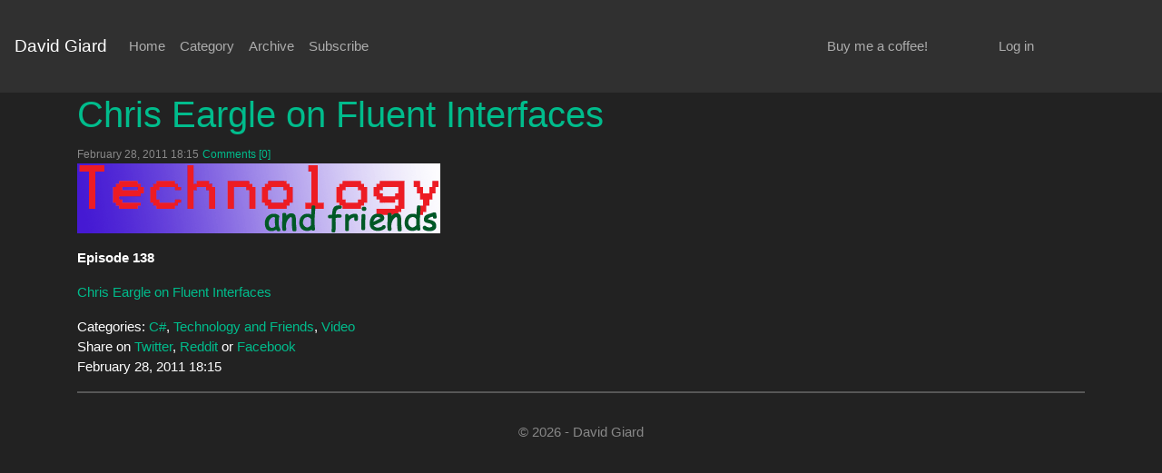

--- FILE ---
content_type: text/html; charset=utf-8
request_url: https://davidgiard.com/chris-eargle-on-fluent-interfaces
body_size: 2576
content:
<!DOCTYPE html>
<html>
<head>
    <meta charset="utf-8" />
    <meta name="viewport" content="width=device-width, initial-scale=1.0" />

    
<title>Chris Eargle on Fluent Interfaces</title>
<meta name="description" content="Episode 138 Chris Eargle on Fluent Interfaces ..." />
<meta name="keywords" content="C#,Technology and Friends,Video" />
<meta name="author" />
<meta name="copyright" content="David Giard" />
<link rel="shortcut icon" href="https://davidgiard.com/theme/darkly/favicon.ico" />
<base href="https://davidgiard.com">
<link href="https://davidgiard.com/chris-eargle-on-fluent-interfaces" rel="canonical">
<link rel="microsummary" type="application/x.microsummary+xml" href="https://davidgiard.com/site/microsummary" />
    
<script src="https://cdn.tiny.cloud/1/uuziss0g2hksbzlvnz0ggd99n12d3vn58f5q5crj7ah5mdkb/tinymce/7/tinymce.min.js" referrerpolicy="origin"></script>

<link rel="alternate" type="application/rss+xml" title="Thinker, technologist, and reader. My thoughts are my own." href="https://davidgiard.com/feed/rss" />
<link rel="EditURI" type="application/rsd+xml" title="RSD" href="https://davidgiard.com/feed/rsd" />
    
<meta name="twitter:card" content="summary" />
<meta name="twitter:site" content="@davidgiard" />
<meta name="twitter:creator" content="@davidgiard" />
<meta name="twitter:title" content="Chris Eargle on Fluent Interfaces" />
<meta name="twitter:description" content="Episode 138 Chris Eargle on Fluent Interfaces ..." />
<meta name="twitter:image" content="/content/binary/TechnologyAndFriends.gif" />
    <meta property="og:url" content="https://davidgiard.com/chris-eargle-on-fluent-interfaces" />
<meta property="og:title" content="Chris Eargle on Fluent Interfaces" />
<meta property="og:image" content="/content/binary/TechnologyAndFriends.gif" />
<meta property="og:description" content="Episode 138 Chris Eargle on Fluent Interfaces ..." />
<meta property="og:video" content="" />
<meta property="og:type" content="article" />
    
<script type="application/ld+json">
    {
    "@context": "http://schema.org",
    "@type": "BlogPosting",
    "headline": "Chris Eargle on Fluent Interfaces",
    "description": "Episode 138 Chris Eargle on Fluent Interfaces ...",
    "url": "https://davidgiard.com/chris-eargle-on-fluent-interfaces",
    "image": "/content/binary/TechnologyAndFriends.gif"
    }
</script>


    <link rel="stylesheet" href="/lib/bootstrap/dist/css/bootstrap.min.css" />

    
<link rel="stylesheet" href="/css/site.css" />
<link rel="stylesheet" href="https://davidgiard.com/theme/darkly/custom.css" />

</head>

<body>
    <div class="navbar navbar-expand-lg navbar-dark bg-dark">
        <a class="navbar-brand" href="/">David Giard</a>
        <button class="navbar-toggler collapsed" type="button" data-toggle="collapse" data-target="#navbar-darkly" aria-controls="navbar-darkly" aria-expanded="true" aria-label="Toggle navigation">
            <span class="navbar-toggler-icon"></span>
        </button>
        <div id="navbar-darkly" class="navbar-collapse collapse" style="">
            <ul class="navbar-nav mr-auto">
                <li class="nav-item nav-item-active"><a class="nav-link" href="/">Home</a></li>
                <li class="nav-item"><a class="nav-link" href="/category">Category</a></li>
                <li class="nav-item"><a class="nav-link" href="/archive">Archive</a></li>
                <li class="nav-item"><a class="nav-link" href="/feed/rss">Subscribe</a></li>
                
                
                
                
                
            </ul>
            <div class="navbar navbar-collapse  col-md-offset-10 col-md-2">
                <ul class="navbar-nav mr-auto">
                    <li class="nav-item">
                        <a class="nav-link" 
                                href="https://www.buymeacoffee.com/davidgiard"
                                alt="If you enjoy this free content, please consider buying me a cup of coffee." 
                                title="If you enjoy this free content, please consider buying me a cup of coffee." 
                                target="_blank">
                        Buy me a coffee!
                        </a>
                    </li>
                </ul>
            </div>
            <div class="navbar navbar-collapse  col-md-offset-10 col-md-2">
                <ul class="navbar-nav mr-auto">
                    <li class="nav-item" dasblog-unauthorized><a class="nav-link" href="/account/login">Log in</a></li>
                    
                </ul>
            </div>
        </div>
    </div>

    <div class="container body-content">

        



        


<div class="row">
    <div id="contents" class="container col-md-12">
        

        
<div class="post">
    <div class="row post-title">
        <div class="col-md-12 mb-6">
            <h2><a href="https://davidgiard.com/chris-eargle-on-fluent-interfaces">Chris Eargle on Fluent Interfaces</a> </h2>
            <small class="text-muted"><span class="dbc-post-date">February 28, 2011 18:15</span></small>
            <small class="text-muted"><a href="https://davidgiard.com/chris-eargle-on-fluent-interfaces/comments#comments-start" class="dbc-comment-on-post-link">Comments [0]</a></small>
        </div>
    </div>

    <div class="row post-body">
        <div class="col-md-12 mb-6">
            <div class="dbc-post-content"><p><img border="0" src="/content/binary/TechnologyAndFriends.gif" /></p>  <p><strong>Episode 138</strong></p>  <p> <a href="http://technologyandfriends.com/TechnologyAndFriends/SubText/archive/2011/02/28/tf138.aspx" target="_blank"> Chris Eargle on Fluent Interfaces </a></p></div>
        </div>
    </div>
    <div class="row post-footer">
        <div class="col-md-12 mb-6">
            Categories: <span class="dbc-span-category"><a href='https://davidgiard.com/category/c' class='dbc-a-category'>C#</a>, <a href='https://davidgiard.com/category/technology-and-friends' class='dbc-a-category'>Technology and Friends</a>, <a href='https://davidgiard.com/category/video' class='dbc-a-category'>Video</a></span>
        </div>
        <div class="col-md-12 mb-6">
            Share on <a class="dasblog-a-share-twitter" href="https://twitter.com/intent/tweet?url=https%3A%2F%2Fdavidgiard.com%2Fchris-eargle-on-fluent-interfaces&amp;amp;text=Chris%20Eargle%20on%20Fluent%20Interfaces&amp;amp;via=davidgiard&#x2B;%23C%23&#x2B;%23Technology%20and%20Friends&#x2B;%23Video">Twitter</a>, <a class="dasblog-a-share-reddit" href="https://www.reddit.com/submit?url=https%3A%2F%2Fdavidgiard.com%2Fchris-eargle-on-fluent-interfaces&amp;title=Chris%20Eargle%20on%20Fluent%20Interfaces">Reddit</a> or <a class="dasblog-a-share-facebook" href="https://facebook.com/sharer.php?u=https%3A%2F%2Fdavidgiard.com%2Fchris-eargle-on-fluent-interfaces">Facebook</a>
        </div>
        
        <div class="col-md-12 mb-6">
            <span class="dbc-post-date">February 28, 2011 18:15</span>
        </div>
    </div>

    


    




</div>

<hr />



    </div>
</div>


        <div class="container text-center">
            <p class="text-muted">
                <span class="dbc-span-page-control"></span>
            </p>
        </div>

        <footer>
            <div class="container text-center">
                <p class="text-muted credit">© 2026 - David Giard</p>
            </div>
        </footer>
    </div>

    <script src="/lib/jquery/dist/jquery.min.js"></script>
    <script src="/lib/bootstrap/dist/js/bootstrap.bundle.min.js"></script>
    <script src="/js/site.js?v=dcUg-g4CCUx6SDTfC71rLD66UUK0Jo--M_QWmKC48GQ"></script>

    
</body>
</html>
